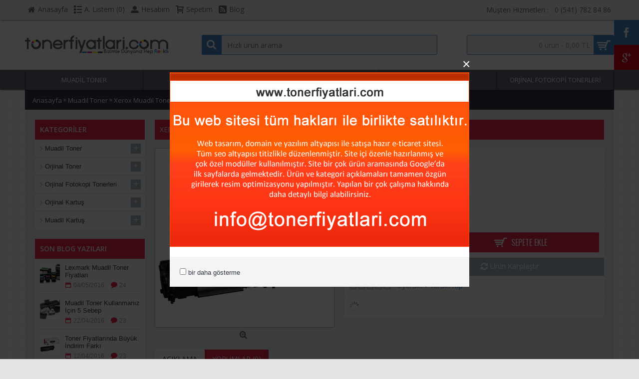

--- FILE ---
content_type: text/html; charset=utf-8
request_url: https://www.tonerfiyatlari.com/xerox-phaser-6110-siyah-muadil-toner.html
body_size: 11285
content:
<!DOCTYPE html><html
dir="ltr" lang="tr" class="webkit chrome chrome131 mac journal-desktop is-guest skin-1 responsive-layout header-center backface product-grid-second-image product-list-second-image product-page product-page-541 layout-2 route-product-product oc1 one-column side-blocks-active" data-j2v="2.7.0"><head
prefix="og: http://ogp.me/ns# fb: http://ogp.me/ns/fb# product: http://ogp.me/ns/product#"><meta
charset="UTF-8" /><meta
name="viewport" content="width=device-width, initial-scale=1, minimum-scale=1, maximum-scale=1, user-scalable=no"><meta
name="format-detection" content="telephone=no">
<!--[if IE]><meta
http-equiv="X-UA-Compatible" content="IE=Edge,chrome=1"/><![endif]-->
<!--[if lt IE 9]><script src="//ie7-js.googlecode.com/svn/version/2.1(beta4)/IE9.js"></script><![endif]--><title>Xerox Phaser 6110 Siyah Muadil Toner</title><base
href="https://www.tonerfiyatlari.com/" /><meta
property="og:title" content="Xerox Phaser 6110 Siyah Muadil Toner" /><meta
property="og:site_name" content="Toner Fiyatları" /><meta
property="og:url" content="https://www.tonerfiyatlari.com/xerox-phaser-6110-siyah-muadil-toner.html" /><meta
property="og:description" content="Xerox Phaser 6110 Siyah Muadil TonerTonerlerimiz %100 geri iade garantilidir.2000 sayfa baskı kapasitesi. (Baskı kalitesine göre değişiklik gösterebilir.)Tonerlerimiz yurtdışı ithal ürünlerdir&nbsp;Yazıcılarınıza kesinlikle zara vermeyen 1. sınıf malzemelerden üretilmiştirTonerlerimi" /><meta
property="og:type" content="product" /><meta
property="og:image" content="https://www.tonerfiyatlari.com/image/cache/data/muadil toner/Xerox-Phaser-6110-Siyah-Muadil-Toner-600x315.jpg" /><meta
property="og:image:width" content="600" /><meta
property="og:image:height" content="315" /><meta
property="twitter:card" content="summary" /><meta
property="twitter:title" content="Xerox Phaser 6110 Siyah Muadil Toner" /><meta
property="twitter:description" content="Xerox Phaser 6110 Siyah Muadil TonerTonerlerimiz %100 geri iade garantilidir.2000 sayfa baskı kapasitesi. (Baskı kalitesine göre değişiklik gösterebilir.)Tonerlerimiz yurtdışı ithal ürünlerdir&nbsp;Yazıcılarınıza kesinlikle zara vermeyen 1. sınıf malzemelerden üretilmiştirTonerlerimi" /><meta
property="twitter:image" content="https://www.tonerfiyatlari.com/image/cache/data/muadil toner/Xerox-Phaser-6110-Siyah-Muadil-Toner-200x200.jpg" /><meta
property="twitter:image:width" content="200" /><meta
property="twitter:image:height" content="200" /><link
href="https://www.tonerfiyatlari.com/image/data/cart.png" rel="icon" /><link
href="https://www.tonerfiyatlari.com/xerox-phaser-6110-siyah-muadil-toner.html" rel="canonical" /><link
rel="stylesheet" href="//fonts.googleapis.com/css?family=Open+Sans:regular,700,600%7COswald:regular&amp;subset=latin,latin-ext"/><link
rel="stylesheet" href="https://www.tonerfiyatlari.com/journal-cache/_eb8d35c2f8035fd0faac4ec474b8b7db.css"/> <script type="text/javascript" src="https://www.tonerfiyatlari.com/journal-cache/_fe8e270b6a45c6505407cebed095f9c4.js"></script> <!--[if (gte IE 6)&(lte IE 8)]><script src="catalog/view/theme/journal2/lib/selectivizr/selectivizr.min.js"></script><![endif]--> <script>(function(i,s,o,g,r,a,m){i['GoogleAnalyticsObject']=r;i[r]=i[r]||function(){(i[r].q=i[r].q||[]).push(arguments)},i[r].l=1*new Date();a=s.createElement(o),m=s.getElementsByTagName(o)[0];a.async=1;a.src=g;m.parentNode.insertBefore(a,m)})(window,document,'script','//www.google-analytics.com/analytics.js','ga');ga('create','UA-75263916-1','auto');ga('send','pageview');</script>  <script type="text/javascript">var Tawk_API=Tawk_API||{},Tawk_LoadStart=new Date();(function(){var s1=document.createElement("script"),s0=document.getElementsByTagName("script")[0];s1.async=true;s1.src='https://embed.tawk.to/56fa6fa227dba83622d30ea8/default';s1.charset='UTF-8';s1.setAttribute('crossorigin','*');s0.parentNode.insertBefore(s1,s0);})();</script> <meta
name="google-site-verification" content="SnWo-s7rBNN8bVGHKL1DyZr442cyVpi-65anTG6PmtI" /><script>Journal.COUNTDOWN={DAYS:"Gün",HOURS:"Saat",MINUTES:"Dk.",SECONDS:"Sn."};Journal.NOTIFICATION_BUTTONS='<div class="notification-buttons"><a class="button notification-cart" href="https://www.tonerfiyatlari.com/sepetim.html">Sepetime Git</a><a class="button notification-checkout" href="https://www.tonerfiyatlari.com/checkout.html">Kasaya Git</a></div>';</script> <meta
name="google-site-verification" content="google46813eeac32b231f" />
 <script type="application/ld+json">{"@context":"http://schema.org","@type":"Store","address":{"@type":"PostalAddress","addressLocality":"Adana","addressRegion":"ADA","postalCode":"","streetAddress":"Toros Mah. 78149 Sk. Mesut Apt. Altı Çukurova ADANA"},"email":"info@tonerfiyatlari.com","name":"Toner Fiyatları","telephone":"0 (850) 3467338","url":"https://www.tonerfiyatlari.com/","logo":"https://www.tonerfiyatlari.com/image/data/site-logo.png","sameAs":["https://www.facebook.com/tonerfiyatlaricom/","https://plus.google.com/u/0/114158270927196130302"]}</script> <script type="application/ld+json">{"@context":"http://schema.org","@type":"Organization","url":"https://www.tonerfiyatlari.com/","contactPoint":[{"@type":"ContactPoint","telephone":"0 (850) 3467338","contactType":"customer support"},{"@type":"ContactPoint","telephone":"0 (541) 574 1925","contactType":"technical support"},{"@type":"ContactPoint","telephone":"0 (850) 3467338","contactType":"billing support"},{"@type":"ContactPoint","telephone":"0 (850) 3467338","contactType":"sales"}]}</script> <script type="application/ld+json">{"@context":"http://schema.org","@type":"WebSite","url":"https://www.tonerfiyatlari.com/","potentialAction":{"@type":"SearchAction","target":"https://www.tonerfiyatlari.com/index.php?route=product/search&amp;search={search_term_string}","query-input":"required name=search_term_string"}}</script> <meta
property="og:type" content="og:product" /><meta
property="og:title" content="Xerox Phaser 6110 Siyah Muadil Toner" /><meta
property="og:url" content="https://www.tonerfiyatlari.com/xerox-phaser-6110-siyah-muadil-toner.html" /><meta
property="product:price:amount" content="33,00"/><meta
property="product:price:currency" content="TRY"/><meta
property="og:image" content="https://www.tonerfiyatlari.com/image/cache/data/muadil toner/Xerox-Phaser-6110-Siyah-Muadil-Toner-600x600.jpg" /><meta
property="og:description" content="Xerox Phaser 6110 Siyah Muadil TonerTonerlerimiz %100 geri iade garantilidir.2000 sayfa baskı kapasitesi. (Baskı kalitesine göre değişiklik gösterebilir.)Toner" /><meta
name="pinterest" content="https://www.tonerfiyatlari.com/image/cache/data/muadil toner/Xerox-Phaser-6110-Siyah-Muadil-Toner-600x600.jpg"/></head><body>
<!--[if lt IE 9]><div
class="old-browser">You are using an old browser. Please <a
href="http://windows.microsoft.com/en-us/internet-explorer/download-ie">upgrade to a newer version</a> or <a
href="http://browsehappy.com/">try a different browser</a>.</div>
<![endif]--><div
id="journal-popup-1166745544" class="journal-popup journal-popup-text " style="width: 600px; height: 430px; background-attachment: scroll"><div
class="journal-popup-content  overflow-on" style="height: 370px"><p><img
alt="" height="350" src="https://www.tonerfiyatlari.com/image/data/satilik-web-sitesi.png" width="600" /></p></div><div
class="journal-popup-footer"><div
class="journal-popup-footer-content " style="height: 60px">
<span
class="dont-show-label">
<label>
<input
type="checkbox" class="dont-show-me" />
<span
style="">bir daha gösterme</span>
</label>
</span></div></div></div> <script>(function(){var open_after=parseInt('0',10);var close_after=parseInt('0',10);setTimeout(function(){$.magnificPopup.open({items:{src:'#journal-popup-1166745544',type:'inline'},showCloseBtn:true,enableEscapeKey:false,closeOnContentClick:false,closeOnBgClick:false,removalDelay:200,callbacks:{close:function(){$('html').removeClass('has-popup');$('#journal-popup-1166745544').remove();},open:function(){$('html').addClass('has-popup');}}});if(close_after>0){setTimeout(function(){$.magnificPopup.close();},close_after);}},open_after);$('#journal-popup-1166745544 .dont-show-me').change(function(){if($(this).is(':checked')){$.cookie('popup-zz0q2o',true,{path:'/',expires:365});}else{$.removeCookie('popup-zz0q2o')}});}());</script><header
class="journal-header-center journal-header-mega nolang-nocurr"><div
class="journal-top-header j-min z-1"></div><div
class="journal-menu-bg j-min z-0"></div><div
class="journal-center-bg j-100 z-0"></div><div
id="header" class="journal-header row z-2"><div
class="journal-links j-min xs-100 sm-100 md-50 lg-50 xl-50"><div
class="links j-min">
<a
href="https://www.tonerfiyatlari.com/"  class="icon-only"><i
style="margin-right: 5px; font-size: 16px" data-icon="&#xe01b;"></i><span
class="top-menu-link">Anasayfa</span></a>
<a
href="https://www.tonerfiyatlari.com/alisveris-listem.html"  class="wishlist-total icon-only"><i
style="margin-right: 5px; font-size: 16px" data-icon="&#xe654;"></i><span
class="top-menu-link">A. Listem (<span
class="product-count">0</span>)</span></a>
<a
href="https://www.tonerfiyatlari.com/hesabim.html"  class="icon-only"><i
style="margin-right: 5px; font-size: 16px" data-icon="&#xe1b8;"></i><span
class="top-menu-link">Hesabım</span></a>
<a
href="https://www.tonerfiyatlari.com/sepetim.html"  class="icon-only"><i
style="margin-right: 5px; font-size: 16px" data-icon="&#xe17f;"></i><span
class="top-menu-link">Sepetim</span></a>
<a
href="http://www.tonerfiyatlari.com/blog.html"  class="icon-only"><i
style="margin-right: 5px; font-size: 16px" data-icon="&#xe6b4;"></i><span
class="top-menu-link">Blog</span></a></div></div><div
class="journal-secondary j-min xs-100 sm-100 md-50 lg-50 xl-50"><div
class="links j-min">
<span
class="no-link"  class="text-only no-link">Müşteri Hizmetleri :</span>
<span
class="no-link"  class="text-only no-link">0 (541) 782 84 86</span></div></div><div
class="journal-logo j-100 xs-100 sm-100 md-30 lg-30 xl-30"><div
id="logo">
<a
href="https://www.tonerfiyatlari.com/">
<img
src="https://www.tonerfiyatlari.com/image/cache/data/site-logo-287x78.png" width="287" height="78" alt="Toner Fiyatları" title="Toner Fiyatları" />                </a></div></div><div
class="journal-search j-min xs-100 sm-50 md-45 lg-45 xl-45"><div
id="search" class="j-min"><div
class="button-search j-min"><i></i></div>
<input
type="text" name="search" placeholder="Hızlı ürün arama" value="" autocomplete="off" /></div></div><div
class="journal-cart row j-min xs-100 sm-50 md-25 lg-25 xl-25"><div
id="cart"><div
class="heading" >
<a><span
id="cart-total">0 ürün - 0,00 TL</span><i></i></a></div><div
class="content"><div
class="cart-wrapper"><div
class="empty">Alışveriş sepetiniz boş!</div></div></div></div></div><div
class="journal-menu j-min xs-100 sm-100 md-100 lg-100 xl-100"><div
class="mobile-trigger">Kategoriler</div><ul
class="super-menu mobile-menu menu-table" style="table-layout: fixed"><li
class="drop-down ">
<a
href="https://www.tonerfiyatlari.com/muadil-toner.html" ><span
class="main-menu-text">Muadil Toner</span></a><ul><li><a
href="https://www.tonerfiyatlari.com/brother-muadil-toner.html" >Brother Muadil Toner</a></li><li><a
href="https://www.tonerfiyatlari.com/canon-muadil-toner.html" >Canon Muadil Toner</a></li><li><a
href="https://www.tonerfiyatlari.com/epson-muadil-toner.html" >Epson Muadil Toner</a></li><li><a
href="https://www.tonerfiyatlari.com/hp-muadil-toner.html" >Hp Muadil Toner</a></li><li><a
href="https://www.tonerfiyatlari.com/konica-minolta-muadil-toner.html" >Konica Minolta Muadil Toner</a></li><li><a
href="https://www.tonerfiyatlari.com/kyocera-muadil-toner.html" >Kyocera Muadil Toner</a></li><li><a
href="https://www.tonerfiyatlari.com/lexmark-muadil-toner.html" >Lexmark Muadil Toner</a></li><li><a
href="https://www.tonerfiyatlari.com/oki-muadil-toner.html" >Oki Muadil Toner</a></li><li><a
href="https://www.tonerfiyatlari.com/panasonic-muadil-toner.html" >Panasonic Muadil Toner</a></li><li><a
href="https://www.tonerfiyatlari.com/samsung-muadil-toner.html" >Samsung Muadil Toner</a></li><li><a
href="https://www.tonerfiyatlari.com/xerox-muadil-toner.html" >Xerox Muadil Toner</a></li></ul>
<span
class="mobile-plus">+</span></li><li
class="drop-down ">
<a
href="https://www.tonerfiyatlari.com/orjinal-toner.html" ><span
class="main-menu-text">Orjinal Toner</span></a><ul><li><a
href="https://www.tonerfiyatlari.com/brother-orjinal-toner.html" >Brother Orjinal Toner</a></li><li><a
href="https://www.tonerfiyatlari.com/canon-orjinal-toner.html" >Canon Orjinal Toner</a></li><li><a
href="https://www.tonerfiyatlari.com/epson-orjinal-toner.html" >Epson Orjinal Toner </a></li><li><a
href="https://www.tonerfiyatlari.com/hp-orjinal-toner.html" >Hp Orjinal Toner</a></li><li><a
href="https://www.tonerfiyatlari.com/lexmark-orjinal-toner.html" >Lexmark Orjinal Toner</a></li><li><a
href="https://www.tonerfiyatlari.com/oki-orjinal-toner.html" >Oki Orjinal Toner</a></li><li><a
href="https://www.tonerfiyatlari.com/samsung-orjinal-toner.html" >Samsung Orjinal Toner</a></li><li><a
href="https://www.tonerfiyatlari.com/xerox-orjinal-toner.html" >Xerox Orjinal Toner</a></li></ul>
<span
class="mobile-plus">+</span></li><li
class="drop-down ">
<a
href="https://www.tonerfiyatlari.com/muadil-kartus.html" ><span
class="main-menu-text">Muadil Kartuş</span></a><ul><li><a
href="https://www.tonerfiyatlari.com/canon-muadil-kartus.html" >Canon Muadil Kartuş</a></li><li><a
href="https://www.tonerfiyatlari.com/epson-muadil-kartus.html" >Epson Muadil Kartuş</a></li><li><a
href="https://www.tonerfiyatlari.com/hp-muadil-kartus.html" >Hp Muadil Kartuş</a></li></ul>
<span
class="mobile-plus">+</span></li><li
class="drop-down ">
<a
href="https://www.tonerfiyatlari.com/orjinal-kartus.html" ><span
class="main-menu-text">Orjinal Kartuş</span></a><ul><li><a
href="https://www.tonerfiyatlari.com/hp-orjinal-kartus.html" >Hp Orjinal Kartuş</a></li></ul>
<span
class="mobile-plus">+</span></li><li
class="drop-down ">
<a
href="https://www.tonerfiyatlari.com/orjinal-fotokopi-tonerleri.html" ><span
class="main-menu-text">Orjinal Fotokopi Tonerleri</span></a><ul><li><a
href="https://www.tonerfiyatlari.com/canon-orjinal-fotokopi-tonerleri.html" >Canon Orjinal Fotokopi Tonerleri</a></li><li><a
href="https://www.tonerfiyatlari.com/konica-minolta.html" >Konica Minolta</a></li><li><a
href="https://www.tonerfiyatlari.com/kyocera-orjinal-toner.html" >Kyocera Orjinal Toner</a></li><li><a
href="https://www.tonerfiyatlari.com/panasonic-orjinal-toner.html" >Panasonic Orjinal Toner</a></li></ul>
<span
class="mobile-plus">+</span></li></ul></div> <script>if($(window).width()<760){$('.journal-header-center .journal-links').before($('.journal-header-center .journal-language'));$('.journal-header-center .journal-logo').after($('.journal-header-center .journal-search'));}</script> </div>
</header><div
class="extended-container"><div
id="container" class="j-container"><div
id="notification"></div><div
class="breadcrumb">
<span
itemscope itemtype="http://data-vocabulary.org/Breadcrumb"><a
href="https://www.tonerfiyatlari.com/" itemprop="url"><span
itemprop="title">Anasayfa</span></a></span>
<span
itemscope itemtype="http://data-vocabulary.org/Breadcrumb"> &raquo; <a
href="https://www.tonerfiyatlari.com/muadil-toner.html" itemprop="url"><span
itemprop="title">Muadil Toner</span></a></span>
<span
itemscope itemtype="http://data-vocabulary.org/Breadcrumb"> &raquo; <a
href="https://www.tonerfiyatlari.com/xerox-muadil-toner.html" itemprop="url"><span
itemprop="title">Xerox Muadil Toner</span></a></span>
<span
itemscope itemtype="http://data-vocabulary.org/Breadcrumb"> &raquo; <a
href="https://www.tonerfiyatlari.com/xerox-phaser-6110-siyah-muadil-toner.html" itemprop="url"><span
itemprop="title">Xerox Phaser 6110 Siyah Muadil Toner</span></a></span></div><div
id="column-left" class="side-column "><div
class="box side-category side-category-left side-category-accordion" id="journal-side-category-1228677800"><div
class="box-heading">Kategoriler</div><div
class="box-category"><ul><li>
<a
href="https://www.tonerfiyatlari.com/muadil-toner.html" class=""><span
class="category-name">Muadil Toner                                            </span>
<i><span>+</span></i>
</a><ul><li><a
class="" href="https://www.tonerfiyatlari.com/brother-muadil-toner.html"><span
class="category-name">Brother Muadil Toner</span></a></li><li><a
class="" href="https://www.tonerfiyatlari.com/canon-muadil-toner.html"><span
class="category-name">Canon Muadil Toner</span></a></li><li><a
class="" href="https://www.tonerfiyatlari.com/epson-muadil-toner.html"><span
class="category-name">Epson Muadil Toner</span></a></li><li><a
class="" href="https://www.tonerfiyatlari.com/hp-muadil-toner.html"><span
class="category-name">Hp Muadil Toner</span></a></li><li><a
class="" href="https://www.tonerfiyatlari.com/konica-minolta-muadil-toner.html"><span
class="category-name">Konica Minolta Muadil Toner</span></a></li><li><a
class="" href="https://www.tonerfiyatlari.com/kyocera-muadil-toner.html"><span
class="category-name">Kyocera Muadil Toner</span></a></li><li><a
class="" href="https://www.tonerfiyatlari.com/lexmark-muadil-toner.html"><span
class="category-name">Lexmark Muadil Toner</span></a></li><li><a
class="" href="https://www.tonerfiyatlari.com/oki-muadil-toner.html"><span
class="category-name">Oki Muadil Toner</span></a></li><li><a
class="" href="https://www.tonerfiyatlari.com/panasonic-muadil-toner.html"><span
class="category-name">Panasonic Muadil Toner</span></a></li><li><a
class="" href="https://www.tonerfiyatlari.com/samsung-muadil-toner.html"><span
class="category-name">Samsung Muadil Toner</span></a></li><li><a
class="" href="https://www.tonerfiyatlari.com/xerox-muadil-toner.html"><span
class="category-name">Xerox Muadil Toner</span></a></li></ul></li><li>
<a
href="https://www.tonerfiyatlari.com/orjinal-toner.html" class=""><span
class="category-name">Orjinal Toner                                            </span>
<i><span>+</span></i>
</a><ul><li><a
class="" href="https://www.tonerfiyatlari.com/brother-orjinal-toner.html"><span
class="category-name">Brother Orjinal Toner</span></a></li><li><a
class="" href="https://www.tonerfiyatlari.com/canon-orjinal-toner.html"><span
class="category-name">Canon Orjinal Toner</span></a></li><li><a
class="" href="https://www.tonerfiyatlari.com/epson-orjinal-toner.html"><span
class="category-name">Epson Orjinal Toner </span></a></li><li><a
class="" href="https://www.tonerfiyatlari.com/hp-orjinal-toner.html"><span
class="category-name">Hp Orjinal Toner</span></a></li><li><a
class="" href="https://www.tonerfiyatlari.com/lexmark-orjinal-toner.html"><span
class="category-name">Lexmark Orjinal Toner</span></a></li><li><a
class="" href="https://www.tonerfiyatlari.com/oki-orjinal-toner.html"><span
class="category-name">Oki Orjinal Toner</span></a></li><li><a
class="" href="https://www.tonerfiyatlari.com/samsung-orjinal-toner.html"><span
class="category-name">Samsung Orjinal Toner</span></a></li><li><a
class="" href="https://www.tonerfiyatlari.com/xerox-orjinal-toner.html"><span
class="category-name">Xerox Orjinal Toner</span></a></li></ul></li><li>
<a
href="https://www.tonerfiyatlari.com/orjinal-fotokopi-tonerleri.html" class=""><span
class="category-name">Orjinal Fotokopi Tonerleri                                            </span>
<i><span>+</span></i>
</a><ul><li><a
class="" href="https://www.tonerfiyatlari.com/canon-orjinal-fotokopi-tonerleri.html"><span
class="category-name">Canon Orjinal Fotokopi Tonerleri</span></a></li><li><a
class="" href="https://www.tonerfiyatlari.com/konica-minolta.html"><span
class="category-name">Konica Minolta</span></a></li><li><a
class="" href="https://www.tonerfiyatlari.com/kyocera-orjinal-toner.html"><span
class="category-name">Kyocera Orjinal Toner</span></a></li><li><a
class="" href="https://www.tonerfiyatlari.com/panasonic-orjinal-toner.html"><span
class="category-name">Panasonic Orjinal Toner</span></a></li></ul></li><li>
<a
href="https://www.tonerfiyatlari.com/orjinal-kartus.html" class=""><span
class="category-name">Orjinal Kartuş                                            </span>
<i><span>+</span></i>
</a><ul><li><a
class="" href="https://www.tonerfiyatlari.com/hp-orjinal-kartus.html"><span
class="category-name">Hp Orjinal Kartuş</span></a></li></ul></li><li>
<a
href="https://www.tonerfiyatlari.com/muadil-kartus.html" class=""><span
class="category-name">Muadil Kartuş                                            </span>
<i><span>+</span></i>
</a><ul><li><a
class="" href="https://www.tonerfiyatlari.com/canon-muadil-kartus.html"><span
class="category-name">Canon Muadil Kartuş</span></a></li><li><a
class="" href="https://www.tonerfiyatlari.com/epson-muadil-kartus.html"><span
class="category-name">Epson Muadil Kartuş</span></a></li><li><a
class="" href="https://www.tonerfiyatlari.com/hp-muadil-kartus.html"><span
class="category-name">Hp Muadil Kartuş</span></a></li></ul></li></ul></div> <script>$('#journal-side-category-1228677800 .box-category a i').click(function(e,first){e.preventDefault();$('+ ul',$(this).parent()).slideToggle(first?0:400);$(this).parent().toggleClass('active');$(this).html($(this).parent().hasClass('active')?"<span>-</span>":"<span>+</span>");return false;});$('#journal-side-category-1228677800 .is-active i').trigger('click',true);</script> </div><div
class="box side-blog side-posts" id="journal-blog-side-posts-1328085681"><div
class="box-heading">Son Blog Yazıları</div><div
class="box-post"><div
class="side-post">
<a
class="side-post-image" href="https://www.tonerfiyatlari.com/lexmark-muadil-toner-fiyatlari.html"><img
src="https://www.tonerfiyatlari.com/image/cache/data/lexmark-muadil-toner-fiyatlari-55x55h.jpg" alt="Lexmark Muadil Toner Fiyatları"/></a><div
class="side-post-details">
<a
class="side-post-title" href="https://www.tonerfiyatlari.com/lexmark-muadil-toner-fiyatlari.html">Lexmark Muadil Toner Fiyatları</a><div
class="comment-date">
<span
class="p-date">04/05/2016</span>
<span
class="p-comment">24</span></div></div></div><hr/><div
class="side-post">
<a
class="side-post-image" href="https://www.tonerfiyatlari.com/muadil-toner-kullanmaniz-icin-5-sebep.html"><img
src="https://www.tonerfiyatlari.com/image/cache/data/neden-muadil-toner-kullanmaliyiz-55x55h.jpg" alt="Muadil Toner Kullanmanız İçin 5 Sebep"/></a><div
class="side-post-details">
<a
class="side-post-title" href="https://www.tonerfiyatlari.com/muadil-toner-kullanmaniz-icin-5-sebep.html">Muadil Toner Kullanmanız İçin 5 Sebep</a><div
class="comment-date">
<span
class="p-date">22/04/2016</span>
<span
class="p-comment">23</span></div></div></div><hr/><div
class="side-post">
<a
class="side-post-image" href="https://www.tonerfiyatlari.com/toner-fiyatlarinda-buyuk-indirim-farki.html"><img
src="https://www.tonerfiyatlari.com/image/cache/data/muadil toner/Canon-CRG-713-Muadil-Toner-55x55h.jpg" alt="Toner Fiyatlarında Büyük İndirim Farkı"/></a><div
class="side-post-details">
<a
class="side-post-title" href="https://www.tonerfiyatlari.com/toner-fiyatlarinda-buyuk-indirim-farki.html">Toner Fiyatlarında Büyük İndirim Farkı</a><div
class="comment-date">
<span
class="p-date">12/04/2016</span>
<span
class="p-comment">23</span></div></div></div><hr/><div
class="side-post">
<a
class="side-post-image" href="https://www.tonerfiyatlari.com/orjinal-toner-mi-muadil-toner-mi.html"><img
src="https://www.tonerfiyatlari.com/image/cache/data/muadil toner/Canon-CRG-716-Siyah-Mavi-Kirmizi-Sari-4'Lu-Paket-Muadil-Toner-55x55h.jpg" alt="Orjinal Toner Mi Muadil Toner Mi?"/></a><div
class="side-post-details">
<a
class="side-post-title" href="https://www.tonerfiyatlari.com/orjinal-toner-mi-muadil-toner-mi.html">Orjinal Toner Mi Muadil Toner Mi?</a><div
class="comment-date">
<span
class="p-date">25/03/2016</span>
<span
class="p-comment">23</span></div></div></div><hr/><div
class="side-post">
<a
class="side-post-image" href="https://www.tonerfiyatlari.com/orjinal-toner-nasil-anlasilir.html"><img
src="https://www.tonerfiyatlari.com/image/cache/data/urunler/canon-cgr-728-siyah-muadil-toner-55x55h.jpg" alt="Orjinal Toner Nasıl Anlaşılır?"/></a><div
class="side-post-details">
<a
class="side-post-title" href="https://www.tonerfiyatlari.com/orjinal-toner-nasil-anlasilir.html">Orjinal Toner Nasıl Anlaşılır?</a><div
class="comment-date">
<span
class="p-date">17/03/2016</span>
<span
class="p-comment">24</span></div></div></div><hr/></div></div><div
class="box  static-banners  " style="" id="static-banners-1611181527" ><div><div
class="box-content "><div
class="static-banner xs-100 sm-100 md-100 lg-100 xl-100">
<img
style="" src="https://www.tonerfiyatlari.com/image/cache/data/guvenli-alisveris-212x446.png" alt="" width="212" height="446" /></div></div></div></div><div
class="box journal-newsletter text-left " id="journal-newsletter-1764715197" style=""><div
class="box-heading">Haberdar Olun</div><div
class="box-content" style="background-attachment: scroll">
<span
class="newsletter-text" style="">Sürekli güncellenen kampanyalarımızdan ve indirimlerimizden haberdar olun.</span>
<span
class="newsletter-input-wrap" style="">
<input
type="text" class="newsletter-email" placeholder="E-Mail adresiniz" style="" />
<a
class="newsletter-button button" onclick="Journal.newsletter($('#journal-newsletter-1764715197'));" style="">Abone Ol</a>
</span></div></div></div><div
id="content" itemscope itemtype="http://schema.org/Product"><h1 class="heading-title" itemprop="name">Xerox Phaser 6110 Siyah Muadil Toner</h1><div
class="product-info split-40-60" data-respond="start: 620px; end: 630px; interval: 10px;"><meta
itemprop="url" content="https://www.tonerfiyatlari.com/xerox-phaser-6110-siyah-muadil-toner.html" /><div
class="left"><div
class="image">
<a
href="https://www.tonerfiyatlari.com/image/cache/data/muadil toner/Xerox-Phaser-6110-Siyah-Muadil-Toner-800x800.jpg"
title="Xerox Phaser 6110 Siyah Muadil Toner"
><img
src="https://www.tonerfiyatlari.com/image/cache/data/muadil toner/Xerox-Phaser-6110-Siyah-Muadil-Toner-600x600.jpg"
title="Xerox Phaser 6110 Siyah Muadil Toner"
alt="Xerox Phaser 6110 Siyah Muadil Toner"
id="image" data-largeimg="https://www.tonerfiyatlari.com/image/cache/data/muadil toner/Xerox-Phaser-6110-Siyah-Muadil-Toner-800x800.jpg" itemprop="image"  /></a></div><div
class="gallery-text"><span></span></div><div
class="image-gallery" style="display: none !important;">
<a
href="https://www.tonerfiyatlari.com/image/cache/data/muadil toner/Xerox-Phaser-6110-Siyah-Muadil-Toner-800x800.jpg"
title="Xerox Phaser 6110 Siyah Muadil Toner"
class="swipebox"><img
src="https://www.tonerfiyatlari.com/image/cache/data/muadil toner/Xerox-Phaser-6110-Siyah-Muadil-Toner-600x600.jpg"
title="Xerox Phaser 6110 Siyah Muadil Toner"
alt="Xerox Phaser 6110 Siyah Muadil Toner"
/></a></div></div><div
class="right"><div
class="product-options"><div
class="description">
<span
class="p-brand">Marka:</span> <a
href="https://www.tonerfiyatlari.com/xerox.html" itemprop="manufacturer">Xerox</a><br
/>
<span
class="p-model">Ürün Kodu:</span> <span
class="p-model" itemprop="model">6110</span><br
/>
<span
class="p-stock">Stok Durumu:</span> <span
class="journal-stock instock">Stokta var</span></div><div
class="price" itemprop="offers" itemscope itemtype="http://schema.org/Offer"><meta
itemprop="itemCondition" content="http://schema.org/NewCondition" /><meta
itemprop="priceCurrency" content="TRY" /><link
itemprop="availability"  href="http://schema.org/InStock" />
<span
class="product-price" itemprop="price">33,00 TL</span>
<span
class="price-tax">KDV Hariç: 27,97 TL</span></div><div
class="cart "><div><span
class="qty"><span
class="text-qty">Miktar:</span>
<input
type="text" name="quantity" size="2" value="1" data-min-value="1" autocomplete="off" /></span>
<input
type="hidden" name="product_id" value="541" />
<a
id="button-cart" class="button"><span
class="button-cart-text">Sepete Ekle</span></a> <script>if($('.product-info .image .label-outofstock').length){$("#button-cart").addClass('button-disable').attr('disabled','disabled');}</script> </div> <script>var $input=$('.cart input[name="quantity"]');function up(){var val=parseInt($input.val(),10)+1||parseInt($input.attr('data-min-value'),10);$input.val(val);}
function down(){var val=parseInt($input.val(),10)-1||0;var min=parseInt($input.attr('data-min-value'),10)||1;$input.val(Math.max(val,min));}
$('<a href="javascript:;" class="journal-stepper">-</a>').insertBefore($input).click(down);$('<a href="javascript:;" class="journal-stepper">+</a>').insertAfter($input).click(up);$input.keydown(function(e){if(e.which===38){up();return false;}
if(e.which===40){down();return false;}});</script> </div><div
class="wishlist-compare">
<span
class="links">
<a
onclick="addToWishList('541');">A. Listeme Ekle</a>
<a
onclick="addToCompare('541');">Ürün Karşılaştır</a>
</span></div><div
class="review" ><div><img
width="83" height="15" src="catalog/view/theme/default/image/stars-0.png" alt="0 yorum" />&nbsp;&nbsp;<a
onclick="$('a[href=\'#tab-review\']').trigger('click');">0 yorum</a>&nbsp;&nbsp;&bull;&nbsp;&nbsp;<a
onclick="$('a[href=\'#tab-review\']').trigger('click');">Yorum Yap</a></div><div
class="share"></div></div><div
class="social share-this "><div
class="social-loaded"> <script type="text/javascript">var switchTo5x=true;</script> <script type="text/javascript" src="https://ws.sharethis.com/button/buttons.js"></script> <script type="text/javascript">stLight.options({publisher:"",doNotHash:true,doNotCopy:true,hashAddressBar:false});</script> <span
class="st_facebook" displayText=""></span>
<span
class="st_twitter" displayText=""></span>
<span
class="st_googleplus" displayText=""></span>
<span
class="st_pinterest" displayText=""></span>
<span
class="st_linkedin" displayText=""></span>
<span
class="st_tumblr" displayText=""></span>
<span
class="st_stumbleupon" displayText=""></span>
<span
class="st_instagram" displayText=""></span>
<span
class="st_sharethis" displayText=""></span></div></div></div></div></div><div
id="tabs" class="htabs">
<a
href="#tab-description">Açıklama</a>
<a
href="#tab-review">Yorumlar (0)</a>
<a
href="#tab-related" class="tab-related">Benzer Ürünler (7)</a></div><div
id="tab-description" class="tab-content" itemprop="description"><p
style="-webkit-font-smoothing: antialiased; -webkit-tap-highlight-color: transparent; margin: 0px 0px 10px; padding: 0px; border: 0px; outline: 0px; box-sizing: border-box; color: rgb(51, 55, 69); font-family: Helvetica, Arial, sans-serif; font-size: 13px; line-height: normal;">Xerox Phaser 6110 Siyah Muadil Toner</p><p
style="-webkit-font-smoothing: antialiased; -webkit-tap-highlight-color: transparent; margin: 0px 0px 10px; padding: 0px; border: 0px; outline: 0px; box-sizing: border-box; color: rgb(51, 55, 69); font-family: Helvetica, Arial, sans-serif; font-size: 13px; line-height: normal;">Tonerlerimiz %100 geri iade garantilidir.</p><p
style="-webkit-font-smoothing: antialiased; -webkit-tap-highlight-color: transparent; margin: 0px 0px 10px; padding: 0px; border: 0px; outline: 0px; box-sizing: border-box; color: rgb(51, 55, 69); font-family: Helvetica, Arial, sans-serif; font-size: 13px; line-height: normal;">2000 sayfa baskı kapasitesi. (Baskı kalitesine göre değişiklik gösterebilir.)</p><p
style="-webkit-font-smoothing: antialiased; -webkit-tap-highlight-color: transparent; margin: 0px 0px 10px; padding: 0px; border: 0px; outline: 0px; box-sizing: border-box; color: rgb(51, 55, 69); font-family: Helvetica, Arial, sans-serif; font-size: 13px; line-height: normal;">Tonerlerimiz yurtdışı ithal ürünlerdir&nbsp;Yazıcılarınıza kesinlikle zara vermeyen 1. sınıf malzemelerden üretilmiştir</p><p
style="-webkit-font-smoothing: antialiased; -webkit-tap-highlight-color: transparent; margin: 0px 0px 10px; padding: 0px; border: 0px; outline: 0px; box-sizing: border-box; color: rgb(51, 55, 69); font-family: Helvetica, Arial, sans-serif; font-size: 13px; line-height: normal;">Tonerlerimiz tam kapasite dolu olup 1. kalite karbon tozundan üretilmiştir. Tam kalite baskı alırsınız</p><p
style="-webkit-font-smoothing: antialiased; -webkit-tap-highlight-color: transparent; margin: 0px 0px 10px; padding: 0px; border: 0px; outline: 0px; box-sizing: border-box; color: rgb(51, 55, 69); font-family: Helvetica, Arial, sans-serif; font-size: 13px; line-height: normal;">Ürünler havalı balon poşetlerde ve ambalajında gelir</p><p
style="-webkit-font-smoothing: antialiased; -webkit-tap-highlight-color: transparent; margin: 0px 0px 10px; padding: 0px; border: 0px; outline: 0px; box-sizing: border-box; color: rgb(51, 55, 69); font-family: Helvetica, Arial, sans-serif; font-size: 13px; line-height: normal;">Ürünlerimiz üretim hatalarına karşı garantilidir.</p><p
style="-webkit-font-smoothing: antialiased; -webkit-tap-highlight-color: transparent; margin: 0px 0px 10px; padding: 0px; border: 0px; outline: 0px; box-sizing: border-box; color: rgb(51, 55, 69); font-family: Helvetica, Arial, sans-serif; font-size: 13px; line-height: normal;">Tonerlerimiz orjinalini aratmayacak kalitededir.</p><p
style="-webkit-font-smoothing: antialiased; -webkit-tap-highlight-color: transparent; margin: 0px 0px 10px; padding: 0px; border: 0px; outline: 0px; box-sizing: border-box; color: rgb(51, 55, 69); font-family: Helvetica, Arial, sans-serif; font-size: 13px; line-height: normal;">Tonerlerimiz kesinlikle tek kullanımlık değildir, doluma uygunluk bakımından çeşitlilik göstermektedir. &nbsp;</p><p
style="-webkit-font-smoothing: antialiased; -webkit-tap-highlight-color: transparent; margin: 0px 0px 10px; padding: 0px; border: 0px; outline: 0px; box-sizing: border-box; color: rgb(51, 55, 69); font-family: Helvetica, Arial, sans-serif; font-size: 13px; line-height: normal;">Kullandığımız Tonerler 1.kalite muadil olduğundan uzun sürede gerçek bir tasarruf sağlarsınız</p><p
style="-webkit-font-smoothing: antialiased; -webkit-tap-highlight-color: transparent; margin: 0px 0px 10px; padding: 0px; border: 0px; outline: 0px; box-sizing: border-box; color: rgb(51, 55, 69); font-family: Helvetica, Arial, sans-serif; font-size: 13px; line-height: normal;">Kalite kontrolleri firmamız tarafından özenle yapılmaktadır.</p><p
style="-webkit-font-smoothing: antialiased; -webkit-tap-highlight-color: transparent; margin: 0px; padding: 0px; border: 0px; outline: none; box-sizing: border-box; font-size: 13px; list-style: none; line-height: 18px; color: rgb(68, 68, 68); font-family: Arial, Helvetica, sans-serif;">&nbsp;</p><p
style="-webkit-font-smoothing: antialiased; -webkit-tap-highlight-color: transparent; margin: 0px; padding: 0px; border: 0px; outline: none; box-sizing: border-box; font-size: 13px; list-style: none; line-height: 18px; color: rgb(68, 68, 68); font-family: Arial, Helvetica, sans-serif;">Uyumlu Modeller:</p><p>xerox 6110 toner</p></div><div
id="tab-review" class="tab-content"><div
id="review"><div
class="content">Bu ürün için daha önce yorum yapılmadı.</div></div><h2 id="review-title">Yorum Yap</h2>
<b>Adınız:</b><br
/>
<input
type="text" name="name" value="" />
<br
/>
<br
/>
<b>Yorumunuz:</b><textarea name="text" cols="40" rows="8"></textarea><span><span
style="color: #FF0000;">Not:</span> HTML'ye dönüştürülmez!</span><br
/>
<br
/>
<b>Oylama:</b> <span>Kötü</span>&nbsp;
<input
type="radio" name="rating" value="1" />
&nbsp;
<input
type="radio" name="rating" value="2" />
&nbsp;
<input
type="radio" name="rating" value="3" />
&nbsp;
<input
type="radio" name="rating" value="4" />
&nbsp;
<input
type="radio" name="rating" value="5" />
&nbsp;<span>İyi</span><br
/>
<br
/>
<b>Doğrulama kodunu giriniz:</b><br
/>
<input
type="text" name="captcha" value="" />
<br
/>
<img
src="index.php?route=product/product/captcha" alt="" id="captcha" /><br
/>
<br
/><div
class="buttons"><div
class="right"><a
id="button-review" class="button">Devam</a></div></div></div><div
class="box related-products journal-carousel"><div><div
class="box-heading">Benzer Ürünler</div><div
class="box-product"><div
class="product-grid-item    display-both block-button"><div
class="product-wrapper"><div
class="image">
<a
href="https://www.tonerfiyatlari.com/xerox-phaser-6110-kirmizi-muadil-toner.html" >
<img
class="first-image" src="https://www.tonerfiyatlari.com/image/cache/data/muadil toner/Xerox-Phaser-6110-Kirmizi-Muadil-Toner-250x250.jpg" title="Xerox Phaser 6110 Kırmızı Muadil Toner" alt="Xerox Phaser 6110 Kırmızı Muadil Toner" />
</a></div><div
class="product-details"><div
class="name"><a
href="https://www.tonerfiyatlari.com/xerox-phaser-6110-kirmizi-muadil-toner.html">Xerox Phaser 6110 Kırmızı Muadil Toner</a></div><div
class="price">
33,00 TL</div><hr><div
class="cart ">
<a
onclick="addToCart('538');" class="button hint--top" data-hint="Sepete Ekle"><i
class="button-left-icon"></i><span
class="button-cart-text">Sepete Ekle</span><i
class="button-right-icon"></i></a></div><div
class="wishlist"><a
onclick="addToWishList('538');" class="hint--top" data-hint="A. Listeme Ekle"><i
class="wishlist-icon"></i><span
class="button-wishlist-text">A. Listeme Ekle</span></a></div><div
class="compare"><a
onclick="addToCompare('538');" class="hint--top" data-hint="Ürün Karşılaştır"><i
class="compare-icon"></i><span
class="button-compare-text">Ürün Karşılaştır</span></a></div></div></div></div><div
class="product-grid-item    display-both block-button"><div
class="product-wrapper"><div
class="image">
<a
href="https://www.tonerfiyatlari.com/xerox-phaser-6110-mavi-muadil-toner.html" >
<img
class="first-image" src="https://www.tonerfiyatlari.com/image/cache/data/muadil toner/Xerox-Phaser-6110-Mavi-Muadil-Toner-250x250.jpg" title="Xerox Phaser 6110 Mavi Muadil Toner" alt="Xerox Phaser 6110 Mavi Muadil Toner" />
</a></div><div
class="product-details"><div
class="name"><a
href="https://www.tonerfiyatlari.com/xerox-phaser-6110-mavi-muadil-toner.html">Xerox Phaser 6110 Mavi Muadil Toner</a></div><div
class="price">
33,00 TL</div><hr><div
class="cart ">
<a
onclick="addToCart('539');" class="button hint--top" data-hint="Sepete Ekle"><i
class="button-left-icon"></i><span
class="button-cart-text">Sepete Ekle</span><i
class="button-right-icon"></i></a></div><div
class="wishlist"><a
onclick="addToWishList('539');" class="hint--top" data-hint="A. Listeme Ekle"><i
class="wishlist-icon"></i><span
class="button-wishlist-text">A. Listeme Ekle</span></a></div><div
class="compare"><a
onclick="addToCompare('539');" class="hint--top" data-hint="Ürün Karşılaştır"><i
class="compare-icon"></i><span
class="button-compare-text">Ürün Karşılaştır</span></a></div></div></div></div><div
class="product-grid-item    display-both block-button"><div
class="product-wrapper"><div
class="image">
<a
href="https://www.tonerfiyatlari.com/xerox-phaser-6110-sari-muadil-toner.html" >
<img
class="first-image" src="https://www.tonerfiyatlari.com/image/cache/data/muadil toner/Xerox-Phaser-6110-Sari-Muadil-Toner-250x250.jpg" title="Xerox Phaser 6110 Sarı Muadil Toner" alt="Xerox Phaser 6110 Sarı Muadil Toner" />
</a></div><div
class="product-details"><div
class="name"><a
href="https://www.tonerfiyatlari.com/xerox-phaser-6110-sari-muadil-toner.html">Xerox Phaser 6110 Sarı Muadil Toner</a></div><div
class="price">
33,00 TL</div><hr><div
class="cart ">
<a
onclick="addToCart('540');" class="button hint--top" data-hint="Sepete Ekle"><i
class="button-left-icon"></i><span
class="button-cart-text">Sepete Ekle</span><i
class="button-right-icon"></i></a></div><div
class="wishlist"><a
onclick="addToWishList('540');" class="hint--top" data-hint="A. Listeme Ekle"><i
class="wishlist-icon"></i><span
class="button-wishlist-text">A. Listeme Ekle</span></a></div><div
class="compare"><a
onclick="addToCompare('540');" class="hint--top" data-hint="Ürün Karşılaştır"><i
class="compare-icon"></i><span
class="button-compare-text">Ürün Karşılaştır</span></a></div></div></div></div><div
class="product-grid-item    display-both block-button"><div
class="product-wrapper"><div
class="image">
<a
href="https://www.tonerfiyatlari.com/xerox-phaser-6125-kirmizi-muadil-toner.html" >
<img
class="first-image" src="https://www.tonerfiyatlari.com/image/cache/data/muadil toner/Xerox-Phaser-6125-Kirmizi-Muadil-Toner-250x250.jpg" title="Xerox Phaser 6125 Kırmızı Muadil Toner" alt="Xerox Phaser 6125 Kırmızı Muadil Toner" />
</a></div><div
class="product-details"><div
class="name"><a
href="https://www.tonerfiyatlari.com/xerox-phaser-6125-kirmizi-muadil-toner.html">Xerox Phaser 6125 Kırmızı Muadil Toner</a></div><div
class="price">
33,00 TL</div><hr><div
class="cart ">
<a
onclick="addToCart('542');" class="button hint--top" data-hint="Sepete Ekle"><i
class="button-left-icon"></i><span
class="button-cart-text">Sepete Ekle</span><i
class="button-right-icon"></i></a></div><div
class="wishlist"><a
onclick="addToWishList('542');" class="hint--top" data-hint="A. Listeme Ekle"><i
class="wishlist-icon"></i><span
class="button-wishlist-text">A. Listeme Ekle</span></a></div><div
class="compare"><a
onclick="addToCompare('542');" class="hint--top" data-hint="Ürün Karşılaştır"><i
class="compare-icon"></i><span
class="button-compare-text">Ürün Karşılaştır</span></a></div></div></div></div><div
class="product-grid-item    display-both block-button"><div
class="product-wrapper"><div
class="image">
<a
href="https://www.tonerfiyatlari.com/xerox-phaser-6125-mavi-muadil-toner.html" >
<img
class="first-image" src="https://www.tonerfiyatlari.com/image/cache/data/muadil toner/Xerox-Phaser-6125-Mavi-Muadil-Toner-250x250.jpg" title="Xerox Phaser 6125 Mavi Muadil Toner" alt="Xerox Phaser 6125 Mavi Muadil Toner" />
</a></div><div
class="product-details"><div
class="name"><a
href="https://www.tonerfiyatlari.com/xerox-phaser-6125-mavi-muadil-toner.html">Xerox Phaser 6125 Mavi Muadil Toner</a></div><div
class="price">
33,00 TL</div><hr><div
class="cart ">
<a
onclick="addToCart('543');" class="button hint--top" data-hint="Sepete Ekle"><i
class="button-left-icon"></i><span
class="button-cart-text">Sepete Ekle</span><i
class="button-right-icon"></i></a></div><div
class="wishlist"><a
onclick="addToWishList('543');" class="hint--top" data-hint="A. Listeme Ekle"><i
class="wishlist-icon"></i><span
class="button-wishlist-text">A. Listeme Ekle</span></a></div><div
class="compare"><a
onclick="addToCompare('543');" class="hint--top" data-hint="Ürün Karşılaştır"><i
class="compare-icon"></i><span
class="button-compare-text">Ürün Karşılaştır</span></a></div></div></div></div><div
class="product-grid-item    display-both block-button"><div
class="product-wrapper"><div
class="image">
<a
href="https://www.tonerfiyatlari.com/xerox-phaser-6125-sari-muadil-toner.html" >
<img
class="first-image" src="https://www.tonerfiyatlari.com/image/cache/data/muadil toner/Xerox-Phaser-6125-Sari-Muadil-Toner-250x250.jpg" title="Xerox Phaser 6125 Sarı Muadil Toner" alt="Xerox Phaser 6125 Sarı Muadil Toner" />
</a></div><div
class="product-details"><div
class="name"><a
href="https://www.tonerfiyatlari.com/xerox-phaser-6125-sari-muadil-toner.html">Xerox Phaser 6125 Sarı Muadil Toner</a></div><div
class="price">
33,00 TL</div><hr><div
class="cart ">
<a
onclick="addToCart('544');" class="button hint--top" data-hint="Sepete Ekle"><i
class="button-left-icon"></i><span
class="button-cart-text">Sepete Ekle</span><i
class="button-right-icon"></i></a></div><div
class="wishlist"><a
onclick="addToWishList('544');" class="hint--top" data-hint="A. Listeme Ekle"><i
class="wishlist-icon"></i><span
class="button-wishlist-text">A. Listeme Ekle</span></a></div><div
class="compare"><a
onclick="addToCompare('544');" class="hint--top" data-hint="Ürün Karşılaştır"><i
class="compare-icon"></i><span
class="button-compare-text">Ürün Karşılaştır</span></a></div></div></div></div><div
class="product-grid-item    display-both block-button"><div
class="product-wrapper"><div
class="image">
<a
href="https://www.tonerfiyatlari.com/xerox-phaser-6125-siyah-muadil-toner.html" >
<img
class="first-image" src="https://www.tonerfiyatlari.com/image/cache/data/muadil toner/Xerox-Phaser-6125-Siyah-Muadil-Toner-250x250.jpg" title="Xerox Phaser 6125 Siyah Muadil Toner" alt="Xerox Phaser 6125 Siyah Muadil Toner" />
</a></div><div
class="product-details"><div
class="name"><a
href="https://www.tonerfiyatlari.com/xerox-phaser-6125-siyah-muadil-toner.html">Xerox Phaser 6125 Siyah Muadil Toner</a></div><div
class="price">
33,00 TL</div><hr><div
class="cart ">
<a
onclick="addToCart('545');" class="button hint--top" data-hint="Sepete Ekle"><i
class="button-left-icon"></i><span
class="button-cart-text">Sepete Ekle</span><i
class="button-right-icon"></i></a></div><div
class="wishlist"><a
onclick="addToWishList('545');" class="hint--top" data-hint="A. Listeme Ekle"><i
class="wishlist-icon"></i><span
class="button-wishlist-text">A. Listeme Ekle</span></a></div><div
class="compare"><a
onclick="addToCompare('545');" class="hint--top" data-hint="Ürün Karşılaştır"><i
class="compare-icon"></i><span
class="button-compare-text">Ürün Karşılaştır</span></a></div></div></div></div></div></div></div> <script>$('.related-products .product-grid-item > div').each(function(){var $new=$(this).find('.price-new');if($new.length&&$new.attr('data-end-date')){$(this).find('.image').append('<div class="countdown"></div>');}
Journal.countdown($(this).find('.countdown'),$new.attr('data-end-date'));});</script> <script>(function(){var opts={itemsCustom:$.parseJSON('[[0,1],[470,2],[760,2],[980,3],[1100,3]]'),navigation:true,scrollPerPage:true,navigationText:false,paginationSpeed:parseInt('400',10),margin:15}
opts.autoPlay=parseInt('3000',10);opts.stopOnHover=true;jQuery(".related-products .box-product").owlCarousel(opts);})();</script> <script></script> </div> <script type="text/javascript">$(document).ready(function(){$('.colorbox').colorbox({overlayClose:true,opacity:0.5,rel:"colorbox"});});</script> <script type="text/javascript">$('select[name="profile_id"], input[name="quantity"]').change(function(){$.ajax({url:'index.php?route=product/product/getRecurringDescription',type:'post',data:$('input[name="product_id"], input[name="quantity"], select[name="profile_id"]'),dataType:'json',beforeSend:function(){$('#profile-description').html('');},success:function(json){$('.success, .warning, .attention, information, .error').remove();if(json['success']){$('#profile-description').html(json['success']);}}});});$('#button-cart').bind('click',function(){if($('.hide-cart .right .cart.outofstock').length){return false;}
$.ajax({url:'index.php?route=checkout/cart/add',type:'post',data:$('.product-info input[type=\'text\'], .product-info input[type=\'hidden\'], .product-info input[type=\'radio\']:checked, .product-info input[type=\'checkbox\']:checked, .product-info select, .product-info textarea'),dataType:'json',success:function(json){$('.success, .warning, .attention, .information, .error').remove();if(json['error']){if(json['error']['option']){for(i in json['error']['option']){$('#option-'+i).after('<span class="error">'+json['error']['option'][i]+'</span>');}}
if(json['error']['profile']){$('select[name="profile_id"]').after('<span class="error">'+json['error']['profile']+'</span>');}}
if(json['success']){if(!Journal.showNotification(json['success'],json['image'],true)){$('#notification').html('<div class="success" style="display: none;">'+json['success']+'<img src="catalog/view/theme/default/image/close.png" alt="" class="close" /></div>');}
$('.success').fadeIn('slow');$('#cart-total').html(json['total']);if(Journal.scrollToTop){$('html, body').animate({scrollTop:0},'slow');}
if(json['redirect']){location=json['redirect'];}}}});});</script> <script type="text/javascript">$('#review .pagination a').live('click',function(){$('#review').fadeOut('slow');$('#review').load(this.href);$('#review').fadeIn('slow');return false;});$('#review').load('index.php?route=product/product/review&product_id=541');$('#button-review').bind('click',function(){$.ajax({url:'index.php?route=product/product/write&product_id=541',type:'post',dataType:'json',data:'name='+encodeURIComponent($('input[name=\'name\']').val())+'&text='+encodeURIComponent($('textarea[name=\'text\']').val())+'&rating='+encodeURIComponent($('input[name=\'rating\']:checked').val()?$('input[name=\'rating\']:checked').val():'')+'&captcha='+encodeURIComponent($('input[name=\'captcha\']').val()),beforeSend:function(){$('.success, .warning').remove();$('#button-review').attr('disabled',true);$('#review-title').after('<div class="attention"><img src="catalog/view/theme/default/image/loading.gif" alt="" /> Lütfen bekleyiniz!</div>');},complete:function(){$('#button-review').attr('disabled',false);$('.attention').remove();},success:function(data){if(data['error']){$('#review-title').after('<div class="warning">'+data['error']+'</div>');}
if(data['success']){$('#review-title').after('<div class="success">'+data['success']+'</div>');$('input[name=\'name\']').val('');$('textarea[name=\'text\']').val('');$('input[name=\'rating\']:checked').attr('checked','');$('input[name=\'captcha\']').val('');}}});});</script> <script type="text/javascript">$('#tabs a').tabs();</script> <script type="text/javascript" src="catalog/view/javascript/jquery/ui/jquery-ui-timepicker-addon.js"></script> <script type="text/javascript">$(document).ready(function(){if($.browser.msie&&$.browser.version==6){$('.date, .datetime, .time').bgIframe();}
$('.date').datepicker({dateFormat:'yy-mm-dd'});$('.datetime').datetimepicker({dateFormat:'yy-mm-dd',timeFormat:'h:m'});$('.time').timepicker({timeFormat:'h:m'});});</script> </div></div>
<footer
class="fullwidth-footer"><div
id="footer"><div
class="row columns " style="background-attachment: scroll; padding-bottom: 10px"><div
class="column  menu xs-100 sm-50 md-33 lg-25 xl-25 "><h3>Kurumsal</h3><div
class="column-menu-wrap"><ul><li><a
href="https://www.tonerfiyatlari.com/hakkimizda.html"><i
style="margin-right: 5px; color: rgb(255, 255, 255); font-size: 14px" data-icon="&#xe620;"></i>Hakkımızda</a></li><li><a
href="https://www.tonerfiyatlari.com/garanti-ve-iade.html"><i
style="margin-right: 5px; color: rgb(255, 255, 255); font-size: 14px" data-icon="&#xe620;"></i>Garanti ve İade</a></li><li><a
href="https://www.tonerfiyatlari.com/sartlar-ve-kosullar.html"><i
style="margin-right: 5px; color: rgb(255, 255, 255); font-size: 14px" data-icon="&#xe620;"></i>Şartlar ve Koşullar</a></li><li><a
href="https://www.tonerfiyatlari.com/mesafeli-satis-sozlesmesi.html"><i
style="margin-right: 5px; color: rgb(255, 255, 255); font-size: 14px" data-icon="&#xe620;"></i>Mesafeli Satış Sözleşmesi</a></li></ul></div></div><div
class="column  menu xs-100 sm-50 md-33 lg-25 xl-25 "><h3>Müşteri Hizmetleri</h3><div
class="column-menu-wrap"><ul><li><a
href="https://www.tonerfiyatlari.com/iletisim.html"><i
style="margin-right: 5px; color: rgb(255, 255, 255); font-size: 14px" data-icon="&#xe620;"></i>İletişim</a></li><li><a
href="https://www.tonerfiyatlari.com/urun-iade-taleplerim.html"><i
style="margin-right: 5px; color: rgb(255, 255, 255); font-size: 14px" data-icon="&#xe620;"></i>Ürün İadesi</a></li><li><a
href="https://www.tonerfiyatlari.com/sitemap.html"><i
style="margin-right: 5px; color: rgb(255, 255, 255); font-size: 14px" data-icon="&#xe620;"></i>Site Haritası</a></li></ul></div></div><div
class="column  menu xs-100 sm-50 md-33 lg-25 xl-25 "><h3>Extralar</h3><div
class="column-menu-wrap"><ul><li><a
href="https://www.tonerfiyatlari.com/markalar.html"><i
style="margin-right: 5px; color: rgb(255, 255, 255); font-size: 14px" data-icon="&#xe620;"></i>Markalar</a></li><li><a
href="https://www.tonerfiyatlari.com/hediye-ceki.html"><i
style="margin-right: 5px; color: rgb(255, 255, 255); font-size: 14px" data-icon="&#xe620;"></i>Hediye Çeki</a></li><li><a
href="https://www.tonerfiyatlari.com/ortaklik-programi.html"><i
style="margin-right: 5px; color: rgb(255, 255, 255); font-size: 14px" data-icon="&#xe620;"></i>Ortaklık Programı</a></li><li><a
href="https://www.tonerfiyatlari.com/kampanyalar.html"><i
style="margin-right: 5px; color: rgb(255, 255, 255); font-size: 14px" data-icon="&#xe620;"></i>Kampanyalar</a></li></ul></div></div><div
class="column  menu xs-100 sm-50 md-33 lg-25 xl-25 "><h3>Hesabım</h3><div
class="column-menu-wrap"><ul><li><a
href="https://www.tonerfiyatlari.com/hesabim.html"><i
style="margin-right: 5px; color: rgb(255, 255, 255); font-size: 14px" data-icon="&#xe620;"></i>Hesabım</a></li><li><a
href="https://www.tonerfiyatlari.com/siparis-gecmisim.html"><i
style="margin-right: 5px; color: rgb(255, 255, 255); font-size: 14px" data-icon="&#xe620;"></i>Sipariş Geçmişim</a></li><li><a
href="https://www.tonerfiyatlari.com/alisveris-listem.html" class="wishlist-total"><i
style="margin-right: 5px; color: rgb(255, 255, 255); font-size: 14px" data-icon="&#xe620;"></i>A. Listem (<span
class="product-count">0</span>)</a></li><li><a
href="https://www.tonerfiyatlari.com/siparis-gecmisim.html"><i
style="margin-right: 5px; color: rgb(255, 255, 255); font-size: 14px" data-icon="&#xe620;"></i>Sipariş Geçmişim</a></li></ul></div></div></div></div><div
class="bottom-footer fullwidth-bar"><div
class="no-payments"><div
class="copyright">E-Ticaret Sitesi & SEO : <a
href="http://www.hobiajans.com/e-ticaret-sitesi/" target="_blank" title="E-Ticaret Sitesi" rel="nofollow">Hobi Ajans</a></div></div></div>
</footer><div
class="scroll-top"></div><div
id="side-block-1694100407" class="side-block-right side-block-block" style="position: fixed; top: 40px; width: 300px; right: -300px"><div
class="side-block-icon" style="width: 50px; height: 50px; line-height: 50px; background-color: rgb(66, 139, 202); ; left: -50px"><i
style="margin-right: 5px; color: rgb(255, 255, 255); font-size: 20px" data-icon="&#xe683;"></i></div><div
class="side-block-content" style="background-color: rgb(255, 255, 255); padding: 0px" data-url="index.php?route=module/journal2_side_blocks/load&amp;module_id=18">Loading...</div></div><div
id="side-block-1815368679" class="side-block-right side-block-block" style="position: fixed; top: 90px; width: 300px; right: -300px"><div
class="side-block-icon" style="width: 50px; height: 50px; line-height: 50px; background-color: rgb(221, 0, 23); ; left: -50px"><i
style="margin-right: 5px; color: rgb(255, 255, 255); font-size: 20px" data-icon="&#xe635;"></i></div><div
class="side-block-content" style="background-color: rgb(255, 255, 255); padding: 0px" data-url="index.php?route=module/journal2_side_blocks/load&amp;module_id=19">Loading...</div></div><script type="text/javascript" defer src="https://www.tonerfiyatlari.com/journal-cache/_531d406b1754b26b2faa244ce78fb400.js"></script> <div
style="display:none;"><div
itemscope itemtype="http://data-vocabulary.org/Breadcrumb">       <a
href="https://www.tonerfiyatlari.com/" itemprop="url">      <span
itemprop="title">Anasayfa</span>       </a><div
itemprop="child" itemscope itemtype="http://data-vocabulary.org/Breadcrumb">       <a
href="https://www.tonerfiyatlari.com/muadil-toner.html" itemprop="url">      <span
itemprop="title">Muadil Toner</span>       </a><div
itemprop="child" itemscope itemtype="http://data-vocabulary.org/Breadcrumb">       <a
href="https://www.tonerfiyatlari.com/xerox-muadil-toner.html" itemprop="url">      <span
itemprop="title">Xerox Muadil Toner</span>       </a><div
itemprop="child" itemscope itemtype="http://data-vocabulary.org/Breadcrumb">       <a
href="https://www.tonerfiyatlari.com/xerox-phaser-6110-siyah-muadil-toner.html" itemprop="url">      <span
itemprop="title">Xerox Phaser 6110 Siyah Muadil Toner</span>       </a></div></div></div></div></div><div
itemscope="itemscope" itemtype="http://schema.org/Product"><meta
itemprop="name" content="Xerox Phaser 6110 Siyah Muadil Toner"><meta
itemprop="url" content="https://www.tonerfiyatlari.com/xerox-phaser-6110-siyah-muadil-toner.html" ><meta
itemprop="description" content="Xerox Phaser 6110 Siyah Muadil TonerTonerlerimiz %100 geri iade garantilidir.2000 sayfa baskı kapasitesi. (Baskı kalitesine göre değişiklik gösterebilir.)Toner"><meta
itemprop="image" content="https://www.tonerfiyatlari.com/image/cache/data/muadil toner/Xerox-Phaser-6110-Siyah-Muadil-Toner-600x600.jpg"><meta
itemprop="model" content="6110"><meta
itemprop="manufacturer" content="Xerox"><div
itemprop="offers" itemscope="itemscope" itemtype="http://schema.org/Offer" ><meta
itemprop="name" content="Xerox Phaser 6110 Siyah Muadil Toner" /><meta
itemprop="price" content="33,00" /><meta
itemprop="priceCurrency" content="TRY" /><link
itemprop="availability" href="http://schema.org/InStock" /><meta
itemprop="category" content="Anasayfa > Muadil Toner > Xerox Muadil Toner" /></div></div></body></html>

--- FILE ---
content_type: text/html; charset=utf-8
request_url: https://www.tonerfiyatlari.com/index.php?route=product/product/review&product_id=541
body_size: -54
content:
<div class="content">Bu ürün için daha önce yorum yapılmadı.</div>


--- FILE ---
content_type: text/plain
request_url: https://www.google-analytics.com/j/collect?v=1&_v=j102&a=1258340682&t=pageview&_s=1&dl=https%3A%2F%2Fwww.tonerfiyatlari.com%2Fxerox-phaser-6110-siyah-muadil-toner.html&ul=en-us%40posix&dt=Xerox%20Phaser%206110%20Siyah%20Muadil%20Toner&sr=1280x720&vp=1280x720&_u=IEBAAEABAAAAACAAI~&jid=1634509931&gjid=274835316&cid=2104036488.1769034092&tid=UA-75263916-1&_gid=334317392.1769034092&_r=1&_slc=1&z=357937924
body_size: -452
content:
2,cG-CEG7SWGDQ5